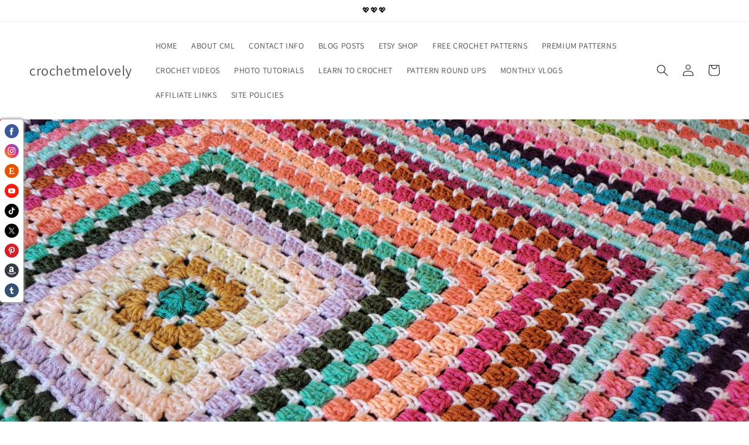

--- FILE ---
content_type: text/html; charset=utf-8
request_url: https://www.google.com/recaptcha/api2/aframe
body_size: 266
content:
<!DOCTYPE HTML><html><head><meta http-equiv="content-type" content="text/html; charset=UTF-8"></head><body><script nonce="Y8tP4KJG5uLwDFSPLf_zbg">/** Anti-fraud and anti-abuse applications only. See google.com/recaptcha */ try{var clients={'sodar':'https://pagead2.googlesyndication.com/pagead/sodar?'};window.addEventListener("message",function(a){try{if(a.source===window.parent){var b=JSON.parse(a.data);var c=clients[b['id']];if(c){var d=document.createElement('img');d.src=c+b['params']+'&rc='+(localStorage.getItem("rc::a")?sessionStorage.getItem("rc::b"):"");window.document.body.appendChild(d);sessionStorage.setItem("rc::e",parseInt(sessionStorage.getItem("rc::e")||0)+1);localStorage.setItem("rc::h",'1768989781898');}}}catch(b){}});window.parent.postMessage("_grecaptcha_ready", "*");}catch(b){}</script></body></html>